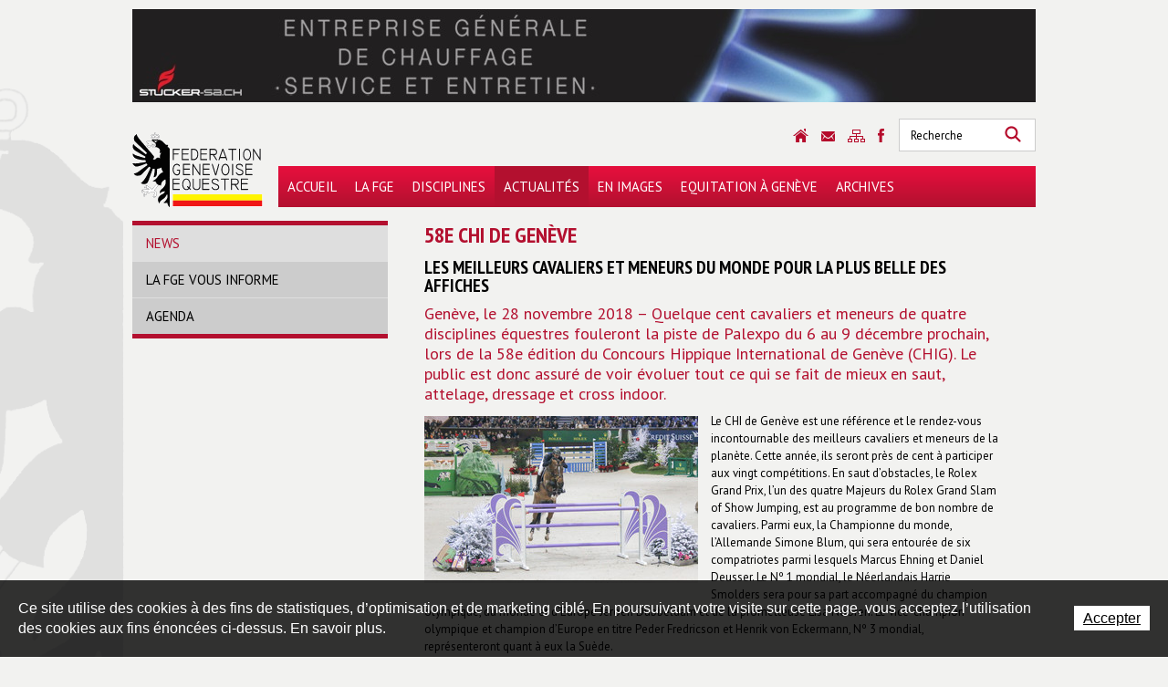

--- FILE ---
content_type: text/html; charset=utf-8
request_url: https://www.fge.ch/fr/News/58e-CHI-de-Geneve.html
body_size: 11381
content:
<!DOCTYPE html PUBLIC "-//W3C//DTD XHTML 1.0 Strict//EN" "http://www.w3.org/TR/xhtml1/DTD/xhtml1-strict.dtd">
<!--
// POWERED BY ICECUBE2.NET
// DEVELOPED IN 2011
// 
// ICECUBE2.NET - THE MOST TIME AND COST EFFECTIVE WCM
// MORE THAN 1000 CUSTOMERS AND COUNTING
//
// MORE INFO AT : http://www.icecube2.net
--> 
<html xmlns="http://www.w3.org/1999/xhtml" xmlns:fb="http://www.facebook.com/2008/fbml" lang="fr" xml:lang="fr">
	<head><!-- ICVHDOC:d7d52ac1-7791-4892-9b56-39a1a89965bb,2.16.0.21,28.01.2026 14:00:58 -->
<!--V28 CSS3 buttons-->
<style type="text/css">
@font-face{ 
    font-family:'IceCubeIconsFont';font-weight:normal;font-style:normal; 
    src:url('//static-hostsolutions-ch.s3.amazonaws.com/IceCube/IceCubeIconsFont/IceCubeIconsFont.eot'); 
    src:url('//static-hostsolutions-ch.s3.amazonaws.com/IceCube/IceCubeIconsFont/IceCubeIconsFont.eot?#iefix') format('embedded-opentype'), 
        url('//static-hostsolutions-ch.s3.amazonaws.com/IceCube/IceCubeIconsFont/IceCubeIconsFont.woff') format('woff'), 
        url('//static-hostsolutions-ch.s3.amazonaws.com/IceCube/IceCubeIconsFont/IceCubeIconsFont.ttf') format('truetype'), 
        url('//static-hostsolutions-ch.s3.amazonaws.com/IceCube/IceCubeIconsFont/IceCubeIconsFont.svg#IceCubeIconsFont') format('svg');     
}
[data-icon]:before { font-family:'IceCubeIconsFont';content:attr(data-icon);speak:none;font-weight:normal;font-variant:normal;text-transform:none;line-height:1;-webkit-font-smoothing:antialiased;-moz-osx-font-smoothing:grayscale;margin-right:4px; }
</style>
<!--[if lte IE 7]><script type="text/javascript" src="//static-hostsolutions-ch.s3.amazonaws.com/IceCube/IceCubeIconsFont/lte-ie7.js"></script><![endif]-->

<!--/V28 CSS3 buttons-->





    
 		<meta http-equiv="Content-Type" content="text/html; charset=utf-8" /> 
		<meta http-equiv="Content-Script-Type" content="text/javascript" />
		<meta http-equiv="Content-Style-Type" content="text/css" />  
		<meta http-equiv="Content-Language" content="fr" /> 
		
		<title>Fédération Genevoise Equestre | 58e CHI de Genève</title>
	
		<meta name="description" content="Tout savoir sur le monde équestre et les nouvelles réglementations, la Fédération Genevoise Equestre vous livre les news les plus fraîches de la région." />
		<meta name="keywords" content="FGE, équestre, cheval, chevaux, Genève, Vésenaz, saut, dressage, attelage, tetrathlon, polo, poneys, trec, complet, reining, randonnée et monte western, manifestations, concours, tournois, concours de dressage, concours d’équitation, manège école, manifestations genevoises, championnat genevois juniors, coupe romande, des cavaliers amateurs, compétition équestre, poney sport romand, association romande du tetrathlon, manifestation de polo, POR, parcours d’orientation et de régularité, PTV, parcours en terrain varié, MA, maîtrise des allures" />
		<meta name="language" content="fr-CH" />
		<meta name="robots" content="index,follow" />
		<meta name="generator" content="IceCube2.Net" />		
		<meta name="author" content="www.fge.ch, Fédération Genevoise Equestre" /> 
		<meta name="publisher" content="www.fge.ch, Fédération Genevoise Equestre" />
		<meta name="copyright" content="© 2026 Fédération Genevoise Equestre - Tous droits réservés" />
        <meta property="og:image" content="https://www.fge.ch/Htdocs/Images/Pictures/24190.jpg" />
<meta property="og:image:width" content="879" />
<meta property="og:image:height" content="537" />
<meta name="twitter:image" content="https://www.fge.ch/Htdocs/Images/Pictures/24190.jpg">
        <meta name="google-site-verification" content="MLg6JMxYmpbo2t1fUCsG14UOhCgeFyFWLhMdM5CvMzA" />
		
		<link rel="shortcut icon" href="/favicon.ico" type="image/x-icon" />
		<link rel="icon" href="/favicon.ico" type="image/x-icon" />		
		<link rel="canonical" href="https://www.fge.ch/fr/News/58e-CHI-de-Geneve.html" />
		
		<link rel="alternate" type="application/rss+xml" title="RSS" href="/documents.rdf?idz=31&cid=9589" />
		 		
		<!--[if lt IE 8]><link href="/Htdocs/Styles/ie.css" rel="stylesheet" type="text/css" /><![endif]--> 
		<link rel="stylesheet" href="/css_v17_0A54DF01CC51073B8D068149BF5EFA64.cssx" type="text/css" media="all" />
        
        <link href='https://fonts.googleapis.com/css?family=PT+Sans+Narrow:400,700|PT+Sans:400,400italic,700,700italic' rel='stylesheet' type='text/css' />
		 		
	</head>
	<body class="IC2Render IC2Zone-31 IC2Nav-9589 internal">
	
		<script type="text/javascript">
		// <![CDATA[ 
			var TrackerObjectID = '9589'; 
			var TrackerResourceID = 'r_d21209';
			var TrackerGoogleKeys={"www.fge.ch":'UA-43244178-1'};	
			
/* Mécanisme de tracking
-------------------------------------------------------------- */

var _gaq = [];
//	Gtag
window.dataLayer = window.dataLayer || [];
function gtag(){dataLayer.push(arguments);}
var gtagId = 'G-3QGPJ9X9PP'
gtag('js', new Date());
gtag('config', gtagId);

var TrackerCategory = document.location.pathname.substring(1).replace(/\.[a-zA-Z]+$/,'');
TrackerCategory += document.location.search.replace(/[?=&]/g,'/');
TrackerCategory = TrackerCategory.replace(/ReturnURL\/[^\/]*$/);

var Tracker = { 
	Category:TrackerCategory,  
	Domain:document.location.hostname,
	ObjectID:TrackerObjectID,
	ResourceID:TrackerResourceID,
	Configuration:{
		GA:{
			Account: TrackerGoogleKeys[top.location.host]
		}
	},
	Providers:{
		'GA':function(category,action,label,value,id){	
			if(action && action.length>0){ 		
				value = (value)?value:1;
				gtag('event', action, {
					'event_category': category,
					'event_label': label,
					'value': value
				});
			}
		},
		'IC2':function(category,action,label,value,id){
			if(window.console)
			console.log('Track:',{
				'category':category,
				'action':action,
				'label':label,
				'value':value,
				'id':id	
			});
		}		
	},
	TrackEvent:function(category,action,label,value,id)
	{			
		if(typeof(category)=="undefined"){ category=this.Category; }
		if(typeof(action)=="undefined"){ action=false; }
		if(typeof(label)=="undefined"){ label=false; }
		if(typeof(value)=="undefined"){ value=false; }
		if(typeof(id)=="undefined"){ id=this.ObjectID; }
		for(var p in this.Providers) {
			this.Providers[p](category,action,label,value,id);
		}
	},
	TrackShadowboxEvent:function(sb,action)
	{		
		if(sb.link && sb.player=='img'){
			var label_title = (sb.title!='')?sb.title:'Image';
			label_title+' - '+sb.content.replace(/\?puid=[^&]+/i,'');
			this.TrackEvent('Shadowbox',action,label_title);
		}
	},
	TrackDownloadEvent:function(category,action,label,trackid)
	{			
		if(typeof(window.pageTracker)=="undefined") {
			window.pageTracker=_gat._getTracker(TrackerGoogleKeys[top.location.host]); 
		} 
		
		/* EVENT */	
		window.pageTracker._setCustomVar(1,'ContextResourceID',trackid,3); 
		this.TrackEvent(category,action,label);		
		
		/* PAGE VIEW */	
		window.pageTracker._trackPageview(label);
	},
	TrackMobileEvent:function(action,label,value,id)
	{		
		var path_nav = location.pathname.substring(1).replace(/\.[a-zA-Z]+$/,'');
		path_nav += location.search.replace(/[?=&]/g,'/');
		var path_hash = location.hash.substring(2);
		path_hash = path_hash.replace(/[?=&]/g,'/');
		path_hash = path_hash.replace(/\.aspx|\.html|\.htm/g,'');
		this.Category=(path_nav+path_hash).replace(/\/$/,'');		
		this.TrackEvent(this.Category,action,label,value,id);	 
	} 
};   
		// ]]
		</script> 
		
		<div class="IC2Site">
			<div id="fb-root"></div>
		
			<!--[if lt IE 7]>
<div style='border: 1px solid #F7941D; background: #FEEFDA; text-align: center; clear: both; height: 75px; position: relative;'>
<div style='position: absolute; right: 3px; top: 3px; font-family: courier new; font-weight: bold;'><a href='#' onclick='javascript:this.parentNode.parentNode.style.display="none"; return false;'><img src='http://www.ie6nomore.com/files/theme/ie6nomore-cornerx.jpg' style='border: none;' alt='Close this notice'/></a></div>
<div style='width: 640px; margin: 0 auto; text-align: left; padding: 0; overflow: hidden; color: black;'>
<div style='width: 75px; float: left;'><img src='http://www.ie6nomore.com/files/theme/ie6nomore-warning.jpg' alt='Warning!'/></div>
<div style='width: 275px; float: left; font-family: Arial, sans-serif;'>
<div style='font-size: 14px; font-weight: bold; margin-top: 12px;'>Vous utilisez un navigateur dépassé depuis près de 8 ans!</div>
<div style='font-size: 12px; margin-top: 6px; line-height: 12px;'>Pour une meilleure expérience web, prenez le temps de mettre votre navigateur à jour.</div>
</div>
<div style='width: 75px; float: left;'><a href='http://fr.www.mozilla.com/fr/' target='_blank'><img src='http://www.ie6nomore.com/files/theme/ie6nomore-firefox.jpg' style='border: none;' alt='Get Firefox 3.5'/></a></div>
<div style='width: 75px; float: left;'><a href='http://www.microsoft.com/downloads/details.aspx?FamilyID=341c2ad5-8c3d-4347-8c03-08cdecd8852b&DisplayLang=fr' target='_blank'><img src='http://www.ie6nomore.com/files/theme/ie6nomore-ie8.jpg' style='border: none;' alt='Get Internet Explorer 8'/></a></div>
<div style='width: 73px; float: left;'><a href='http://www.apple.com/fr/safari/download/' target='_blank'><img src='http://www.ie6nomore.com/files/theme/ie6nomore-safari.jpg' style='border: none;' alt='Get Safari 4'/></a></div>
<div style='float: left;'><a href='http://www.google.com/chrome?hl=fr' target='_blank'><img src='http://www.ie6nomore.com/files/theme/ie6nomore-chrome.jpg' style='border: none;' alt='Get Google Chrome'/></a></div>
</div></div><![endif]--> 
  
			<!--<script type="text/javascript">
//<![CDATA[
(function(a,b){if(/android.+mobile|avantgo|bada\/|blackberry|blazer|compal|elaine|fennec|hiptop|iemobile|ip(hone|od)|iris|kindle|lge |maemo|midp|mmp|netfront|opera m(ob|in)i|palm( os)?|phone|p(ixi|re)\/|plucker|pocket|psp|symbian|treo|up\.(browser|link)|vodafone|wap|windows (ce|phone)|xda|xiino/i.test(a)||/1207|6310|6590|3gso|4thp|50[1-6]i|770s|802s|a wa|abac|ac(er|oo|s\-)|ai(ko|rn)|al(av|ca|co)|amoi|an(ex|ny|yw)|aptu|ar(ch|go)|as(te|us)|attw|au(di|\-m|r |s )|avan|be(ck|ll|nq)|bi(lb|rd)|bl(ac|az)|br(e|v)w|bumb|bw\-(n|u)|c55\/|capi|ccwa|cdm\-|cell|chtm|cldc|cmd\-|co(mp|nd)|craw|da(it|ll|ng)|dbte|dc\-s|devi|dica|dmob|do(c|p)o|ds(12|\-d)|el(49|ai)|em(l2|ul)|er(ic|k0)|esl8|ez([4-7]0|os|wa|ze)|fetc|fly(\-|_)|g1 u|g560|gene|gf\-5|g\-mo|go(\.w|od)|gr(ad|un)|haie|hcit|hd\-(m|p|t)|hei\-|hi(pt|ta)|hp( i|ip)|hs\-c|ht(c(\-| |_|a|g|p|s|t)|tp)|hu(aw|tc)|i\-(20|go|ma)|i230|iac( |\-|\/)|ibro|idea|ig01|ikom|im1k|inno|ipaq|iris|ja(t|v)a|jbro|jemu|jigs|kddi|keji|kgt( |\/)|klon|kpt |kwc\-|kyo(c|k)|le(no|xi)|lg( g|\/(k|l|u)|50|54|e\-|e\/|\-[a-w])|libw|lynx|m1\-w|m3ga|m50\/|ma(te|ui|xo)|mc(01|21|ca)|m\-cr|me(di|rc|ri)|mi(o8|oa|ts)|mmef|mo(01|02|bi|de|do|t(\-| |o|v)|zz)|mt(50|p1|v )|mwbp|mywa|n10[0-2]|n20[2-3]|n30(0|2)|n50(0|2|5)|n7(0(0|1)|10)|ne((c|m)\-|on|tf|wf|wg|wt)|nok(6|i)|nzph|o2im|op(ti|wv)|oran|owg1|p800|pan(a|d|t)|pdxg|pg(13|\-([1-8]|c))|phil|pire|pl(ay|uc)|pn\-2|po(ck|rt|se)|prox|psio|pt\-g|qa\-a|qc(07|12|21|32|60|\-[2-7]|i\-)|qtek|r380|r600|raks|rim9|ro(ve|zo)|s55\/|sa(ge|ma|mm|ms|ny|va)|sc(01|h\-|oo|p\-)|sdk\/|se(c(\-|0|1)|47|mc|nd|ri)|sgh\-|shar|sie(\-|m)|sk\-0|sl(45|id)|sm(al|ar|b3|it|t5)|so(ft|ny)|sp(01|h\-|v\-|v )|sy(01|mb)|t2(18|50)|t6(00|10|18)|ta(gt|lk)|tcl\-|tdg\-|tel(i|m)|tim\-|t\-mo|to(pl|sh)|ts(70|m\-|m3|m5)|tx\-9|up(\.b|g1|si)|utst|v400|v750|veri|vi(rg|te)|vk(40|5[0-3]|\-v)|vm40|voda|vulc|vx(52|53|60|61|70|80|81|83|85|98)|w3c(\-| )|webc|whit|wi(g |nc|nw)|wmlb|wonu|x700|xda(\-|2|g)|yas\-|your|zeto|zte\-/i.test(a.substr(0,4))){
	document.write('<div id="mobile-redirection-wrapper"><a href="'+"/"+'"><span id="mobile-redirection-container"><span id="mobile-redirection-title">'+"Afin d'améliorer votre expérience utilisateur, nous vous proposons d'accéder à la version mobile du site web."+'</span><span id="mobile-redirection-button">'+"Vers la version mobile du site"+'</span></span></a></div>');
	document.getElementsByTagName('BODY')[0].style.backgroundPosition=b;																																																																																																																																																																																																																																																																																																																																																																																																																																																																																			}})(navigator.userAgent||navigator.vendor||window.opera,'50% 305px');
//]]>
</script>-->
			<div id="header_print"><img src="/Htdocs/Images/header_print.png" alt="Fédération Genevoise Equestre" /></div>
			
			<div id="wrapper">
            	<div id="AdZone1"> 
					<iframe src="/Htdocs/Static/AdZone.html" scrolling="no" border="0" width="990" height="102"></iframe>
				</div>
				
				<div id="header">
					<h1 class="logo"><a href="/fr/index.html">Fédération Genevoise Equestre</a></h1>
					<h2 class="slogan">Fédération Genevoise Equestre</h2>
					
	<div class="navigation">
		<ul>
		
			<li class="level0 first "><a href="/fr/Accueil/Accueil.html" onclick="this.target='_self';">Accueil</a>
			
			</li>
		
			<li class="level0  "><a href="/fr/La-FGE.html" onclick="this.target='_self';">La FGE</a>
			
			</li>
		
			<li class="level0  "><a href="/fr/Disciplines.html" onclick="this.target='_self';">Disciplines</a>
			
			</li>
		
			<li class="level0  selected"><a href="/fr/Actualites.html" onclick="this.target='_self';">Actualités</a>
			
			</li>
		
			<li class="level0  "><a href="/fr/En-images.html" onclick="this.target='_self';">En images</a>
			
			</li>
		
			<li class="level0  "><a href="/fr/Equitation-a-Geneve.html" onclick="this.target='_self';">Equitation à Genève</a>
			
			</li>
		
			<li class="level0 last "><a href="/fr/Archives.html" onclick="this.target='_self';">Archives</a>
			
			</li>
		
		</ul>
	</div>


                    <div class="quicklinks">
						<a href="/fr/index.html" class="home">Accueil</a>
                        <a href="/fr/Contact.html" class="contact">Contact</a>
                        <a href="/fr/Plan-du-site.html" class="sitemap">Sitemap</a>
                        <a href="https://www.facebook.com/pages/Fédération-Genevoise-Equestre/1386832148216774" class="facebook" onclick="this.target='_blank';">Sitemap</a>
					</div>
					<div class="search">
    <form method="get" action="/Scripts/Modules/Search/List.aspx">
        <div>
            <input type="hidden" name="idn" value="9591" />
            <input type="hidden" name="z" value="31" />
            <input type="hidden" name="if" value="1" />
            <input type="hidden" name="op" value="1" />
            <label for="SmallSearchField">Mots clés</label>
            <input type="text" class="text" value="Recherche" name="s" id="SmallSearchField"
                onfocus="this.value=(this.value!='Recherche')?this.value:''" 
                onblur="this.value=(this.value=='')?'Recherche':this.value" />
            <button type="submit" class="btn" name="search">Rechercher</button>
        </div>
    </form>
</div>
				</div>
				<div class="container">
					<div class="column span-25 last">
						<div class="column span-7 append-1">
							
	<div class="subnavigation">
		<ul>
		
			<li class="level0 first selected"><a href="/fr/News.html" onclick="this.target='_self';">News</a>
			
			</li>
		
			<li class="level0  "><a href="/fr/Actualites/La-FGE-vous-informe.html" onclick="this.target='_self';">La FGE vous informe</a>
			
			</li>
		
			<li class="level0 last "><a href="/Scripts/Modules/CustomView/List.aspx?idn=9599&name=Events" onclick="this.target='_self';">Agenda</a>
			
			</li>
		
		</ul>
	</div>


						</div>					
						<div class="column span-16 last">
							<h2 class="pageTitle">58e CHI de Genève</h2>
<div class="content">
	<div class="EZ_HomeColumn"> 
	 
		<div class="part BlocImageText">
    
    <h3 class="default-title">Les meilleurs cavaliers et meneurs du monde pour la plus belle des affiches  </h3>
     
    
    <h4 class="default-subtitle">Genève, le 28 novembre 2018 – Quelque cent cavaliers et meneurs de quatre disciplines équestres fouleront la piste de Palexpo du 6 au 9 décembre prochain, lors de la 58e édition du Concours Hippique International de Genève (CHIG). Le public est donc assuré de voir évoluer tout ce qui se fait de mieux en saut, attelage, dressage et cross indoor. </h4>
     
	<div class="box">
    
    	
             
                <p class="ImageBox left"> 
                    
                    
                        <img alt="CHI Geneve" src="/Htdocs/Images/IF_Content_300/24190.jpg?puid=79fa9d62-2dae-4b95-a1a7-55236b2583e1" /> 
                        <a href="/Htdocs/Images/Pictures/24190.jpg?puid=79fa9d62-2dae-4b95-a1a7-55236b2583e1" rel="shadowbox" title="CHI Geneve" class="zoom">
                            <img alt="Zoom sur « CHI Geneve » (touche ESC pour fermer)" src="/Htdocs/Images/lib/empty.gif" /> 
                        </a><br />
                    
                    
                    
                </p>
                <div class="TextBox">                
                    <p>Le CHI de Genève est une référence et le rendez-vous incontournable des meilleurs cavaliers et meneurs de la planète. Cette année, ils seront près de cent à participer aux vingt compétitions. En saut d’obstacles, le Rolex Grand Prix, l’un des quatre Majeurs du Rolex Grand Slam of Show Jumping, est au programme de bon nombre de cavaliers. Parmi eux, la Championne du monde, l’Allemande Simone Blum, qui sera entourée de six compatriotes parmi lesquels Marcus Ehning et Daniel Deusser. Le Nº&nbsp;1 mondial, le Néerlandais Harrie Smolders sera pour sa part accompagné du champion olympique, du monde et d’Europe Jeroen Dubbeldam et de la prometteuse Lisa Nooren. Le vice-champion olympique et champion d’Europe en titre Peder Fredricson et Henrik von Eckermann, Nº 3 mondial, représenteront quant à eux la Suède.</p>

<p>La Belgique sera emmenée par Pieter Devos, très en forme actuellement après sa victoire dans le Grand Prix Coupe du monde de Stuttgart, et pourra aussi compter sur le vice-champion d’Europe 2015 Grégory Wathelet. Le champion olympique par équipe Kevin Staut défendra les couleurs françaises avec notamment Simon Delestre, vice-champion du monde par équipe. Le Britannique Scott Brash, seul cavalier à avoir réussi le Grand Chelem en remportant consécutivement les Grands Prix de Genève, d’Aix-la-Chapelle et de Calgary en 2014/2015, sera bien évidemment de la partie, tout comme les récents champions du monde par équipe, les Américains Laura Kraut et McLain Ward. Le tenant du titre du Rolex Grand Prix de Genève, Kent Farrington, complètera la délégation américaine avec encore Jessica Springsteen, cavalière confirmée et néanmoins fille du Boss.</p>

<p>La délégation suisse aura elle aussi fière allure avec notamment le Nº 2 mondial et champion olympique Steve Guerdat et Martin Fuchs, victorieux du Grand Prix Coupe du monde de Lyon début novembre, et respectivement médaillés de bronze et d’argent aux derniers Jeux équestres mondiaux. Sans oublier l’étonnant cavalier égyptien Sameh El Dahan qui, avec sa victoire lors des Spruce Meadows de Calgary, a débuté son cycle dans le cadre du Rolex Grand Slam of Show Jumping.</p>

                </div>
             
	   		<div class="clear"></div>
   		
              
       	
    </div>
</div><div class="part BlocImageText">
     
    
    <h4 class="default-subtitle">Six meneurs pour une victoire en Coupe du monde</h4>
     
	<div class="box">
    
    	
             
                <p class="ImageBox right"> 
                    
                    
                        <img alt="CHI Geneve" src="/Htdocs/Images/IF_Content_300/24179.jpg?puid=e32e10f4-5092-401a-b5a2-23e3eb182a75" /> 
                        <a href="/Htdocs/Images/Pictures/24179.jpg?puid=e32e10f4-5092-401a-b5a2-23e3eb182a75" rel="shadowbox" title="CHI Geneve" class="zoom">
                            <img alt="Zoom sur « CHI Geneve » (touche ESC pour fermer)" src="/Htdocs/Images/lib/empty.gif" /> 
                        </a><br />
                    
                    
                    
                </p>
                <div class="TextBox">                
                    <p>Les six meneurs participant à l’unique étape helvétique de la Coupe du monde d’attelage FEI présentée par la RTS sont connus depuis quelque temps déjà. Le public pourra donc applaudir l’Australien Boyd Exell, toujours vainqueur de la compétition depuis qu’il vient à Genève, mais aussi le médaillé de bronze des derniers Championnats du monde, le Belge Edouard Simonet, ou encore le jeune Néerlandais Bram Chardon. Sans oublier le Suisse Jérôme Voutaz, au bénéfice d’une Wild Card, qui a démarré sa saison indoor sur les chapeaux de roue avec une superbe victoire à Lyon au début du mois.</p>

                </div>
            
   		
              
       	
	   <div class="clear"></div>
    </div>
</div><div class="part BlocImageText">
     
    
    <h4 class="default-subtitle">Isabell Werth, la référence absolue en dressage</h4>
     
	<div class="box">
    
    	
             
                <p class="ImageBox left"> 
                    
                    
                        <img alt="CHI Geneve" src="/Htdocs/Images/IF_Content_300/24174.jpg?puid=09463094-ac1f-40e6-94d0-459ced114c2c" /> 
                        <a href="/Htdocs/Images/Pictures/24174.jpg?puid=09463094-ac1f-40e6-94d0-459ced114c2c" rel="shadowbox" title="CHI Geneve" class="zoom">
                            <img alt="Zoom sur « CHI Geneve » (touche ESC pour fermer)" src="/Htdocs/Images/lib/empty.gif" /> 
                        </a><br />
                    
                    
                    
                </p>
                <div class="TextBox">                
                    <p>En dressage, parrainé par Jiva Hill Stables et Victory Net Foundation, 14 cavaliers sont annoncés parmi lesquels la multiple championne et véritable dominatrice de la discipline, l’Allemande Isabell Werth. Sa compatriote et championne du monde par équipe Jessica von Bredow-Werndl sera également du voyage. La Championne d’Europe Anne Meulendijks représentera les Pays-Bas, alors que la délégation helvétique sera composée de cinq cavalières parmi lesquelles Antonella Joannou, Birgit Wientzek Pläge, Caroline Häcki et Estelle Wettstein, toutes engagées aux Jeux équestres mondiaux de Tryon.</p>

                </div>
             
	   		<div class="clear"></div>
   		
              
       	
    </div>
</div><div class="part BlocImageText">
     
    
    <h4 class="default-subtitle">L’engouement des cavaliers de concours complet pour le cross indoor</h4>
     
	<div class="box">
    
    	
             
                <p class="ImageBox right"> 
                    
                    
                        <img alt="CHI Geneve" src="/Htdocs/Images/IF_Content_300/24186.jpg?puid=fb43cfe6-296c-4cb1-869e-dd9eca365b09" /> 
                        <a href="/Htdocs/Images/Pictures/24186.jpg?puid=fb43cfe6-296c-4cb1-869e-dd9eca365b09" rel="shadowbox" title="CHI Geneve" class="zoom">
                            <img alt="Zoom sur « CHI Geneve » (touche ESC pour fermer)" src="/Htdocs/Images/lib/empty.gif" /> 
                        </a><br />
                    
                    
                    
                </p>
                <div class="TextBox">                
                    <p>Enfin, le Cross Indoor présenté par la Tribune de Genève verra 17 cavaliers à son départ, dont le champion olympique par équipe et vainqueur de l’édition 2017, le Français Karim Laghouag. Les médaillés de bronze par équipe aux récents Championnats du monde, Maxime Livio et Sydney Dufresne, complèteront la délégation tricolore. Le triple champion olympique, l’Allemand Michael Jung, retrouvera la compétition à Genève après s’être blessé en octobre. Le vice-champion du monde individuel et par équipe, Padraig MacCarthy défendra les couleurs irlandaises, alors que les médaillés de bronze par équipe aux Jeux équestres mondiaux 2014, les Néerlandais Elaine Pen et Tim Lips seront une nouvelle fois à Palexpo. Le prometteur Robin Godel emmènera la délégation suisse, qui comptera également trois cavalières, Camille Guyot, Tiziana Realini et Caroline Gerber.</p>

                </div>
            
   		
              
       	
	   <div class="clear"></div>
    </div>
</div> 
		 
</div>
</div>			
						</div>				
					</div>
				</div>
			</div>
			
            <div id="footer">
                <div class="inner">
                	<div class="sponsors">
                    	<!--a class="partnerAnim1 sodi" onclick="this.target='_blank';" href="http://www.sodi.ch/">Les plateformes Sodi</a-->
                        <!--a class="partnerAnim1 womantalk" onclick="this.target='_blank';" href="http://www.womantalk.tv/">Womantalk.tv</a-->
                        <!--a class="partnerAnim1 mobiliere" onclick="this.target='_blank';" href="http://www.mobi.ch/fr/la-mobiliere/a-propos/geneve.html?rdeLocaleAttr=fr">La Mobilière</a-->
                        <!--a class="partnerAnim1 lanvin" onclick="this.target='_blank';" href="http://www.lanvin.com">Lanvin</a-->
                        <a class="partnerAnim1 stucker" onclick="this.target='_blank';" href="http://www.stucker-sa.ch/">Stucker</a>
						<a class="partnerAnim1 pMarechal" onclick="this.target='_blank';" href="http://www.philippemarechal.ch">Philippe Marechal</a>
						
                        <!--a class="partnerAnim2 sag" onclick="this.target='_blank';" href="http://www.sag-ambulances.ch/">Secours Ambulances Genève</a-->
                        <!--a class="partnerAnim1 moser" onclick="this.target='_blank';" href="http://www.moservernet.ch/">Moser Vernet et Cie</a-->
                        <a class="partnerAnim2 combex" onclick="this.target='_blank';" href="http://www.combex.ch/champagne-v.-testulat.html">Champagne V. Testulat</a>
						<!--a class="partnerAnim2 lancy" onclick="this.target='_blank';" href="http://www.iil.ch">Institut International de Lancy</a-->
						<a class="partnerAnim2 caveng" onclick="this.target='_blank';" href="http://www.garage-caveng.ch">Garage Caveng</a>
                    </div>
                    <p class="copyright">© 2026 Fédération Genevoise Equestre - Tous droits réservés<br />
                    <a href="http://www.artionet.com" onclick="this.target='_blank';">Powered by Artionet</a> - 
                    <a href="http://www.icecube2.net" onclick="this.target='_blank';">Generated with IceCube2.Net</a></p>
                    <div class="clear"></div>
                </div>
            </div>
            
		</div>
		<script type="text/javascript" src="/js_v1_3B775C101CF32FB83CE5E3BF6A73E708.jsx"></script>			
		<script type="text/javascript" src="/Scripts/javascript/lang/fr.js"></script>
						
		<script type="text/javascript">
		// <![CDATA[ 
			Shadowbox.init({
				onOpen:function(sb){ Tracker.TrackShadowboxEvent(sb,'Open'); },
				onChange:function(sb){ Tracker.TrackShadowboxEvent(sb,'Change'); },
				onClose:function(sb){ Tracker.TrackShadowboxEvent(sb,'Close'); }
			});
			
			setInterval(function(){document.getElementById('AdZone1').innerHTML = '<iframe src="/Htdocs/Static/AdZone.html" scrolling="no" border="0" width="990" height="102"></iframe>';}, 10000);
			
			jQuery.noConflict();
			jQuery(document).ready(function(){
				
				InitGroupPartners();
				
			});
			
			/*****************Anim Partners*******************/
			var nbPartnersGroup = 2;
			var nbLogosPartners = new Array();
			var currentAnimGroupPartners = 1;
			var timeOutGroupPartners;
			var timeAnimGroupPartners = 1000;
			var delaybetweenGroupPartners = 2500;
			var delaylogoPartners = 500;
			
			function InitGroupPartners(){
				for (i=1; i<=nbPartnersGroup; i++){
					nbLogosPartners.push(jQuery('.partnerAnim'+i).length - 1);
					jQuery('.partnerAnim'+i).hide();
				}	
				jQuery('.sponsors').show();
				AnimGroupPartners();
			}
			
			function AnimGroupPartners(){	
				var delay = 0;
				for(i=0; i<=nbLogosPartners[currentAnimGroupPartners-1]; i++){
					jQuery('.partnerAnim'+currentAnimGroupPartners+':eq('+i+')').show();
					jQuery('.partnerAnim'+currentAnimGroupPartners+':eq('+i+')').css('opacity', 0);
					jQuery('.partnerAnim'+currentAnimGroupPartners+':eq('+i+')').delay(delay).animate({opacity: 1}, timeAnimGroupPartners, function (){
						if(i == nbLogosPartners[currentAnimGroupPartners-1] + 1){
							timeOutGroupPartners=setTimeout('HideGroupPartners()',delaybetweenGroupPartners)
						}
					});
					delay += delaylogoPartners;
				}
			}
			
			function  HideGroupPartners(){
				var delay = 0;
				clearTimeout(timeOutGroupPartners);
				timeOutGroupPartners=setTimeout('EndGroupPartners()',delaylogoPartners * nbLogosPartners[currentAnimGroupPartners-1])
				for(i=0; i<=nbLogosPartners[currentAnimGroupPartners-1]; i++){
					jQuery('.partnerAnim'+currentAnimGroupPartners+':eq('+i+')').delay(delay).animate({opacity: 0}, timeAnimGroupPartners);
					delay += delaylogoPartners;
				}
			}
			
			function EndGroupPartners(){
				clearTimeout(timeOutGroupPartners);
				jQuery('.partnerAnim'+currentAnimGroupPartners).hide();
				currentAnimGroupPartners++;
				if(currentAnimGroupPartners > nbPartnersGroup){
					currentAnimGroupPartners = 1;
				}
				AnimGroupPartners();
			}
			/************************************/
			
		// ]]>
		</script> 	
		
		<script type="text/javascript">
//<![CDATA[		
if (typeof jQuery != 'undefined') {
    jQuery(document).ready(function() {
        var filetypes = /(\.(zip|exe|pdf|doc*|xls*|ppt*|mp3)|(\?download=1))$/i;		
        jQuery('a').each(function() {
            var href = jQuery(this).attr('href');
            if (href && (href.match(/^https?\:/i)) && (!href.match(document.domain))) {
                jQuery(this).click(function() {
                    var extLink = href.replace(/^https?\:\/\//i, '');
					Tracker.TrackEvent('External links','Click',extLink);
                    if (this.target.toLowerCase() != '_blank') {
                        setTimeout(function() { location.href = href; }, 200);
                        return false;
                    }
                });
            }
            else if (href && href.match(/^mailto\:/i)) {
                jQuery(this).click(function() {
                    var mailLink = href.replace(/^mailto\:/i, '');
					Tracker.TrackEvent('Email','Click',mailLink);
                });
            }
            else if (href && href.match(filetypes)) {
                jQuery(this).click(function() {
                    var extension = (/[.]/.exec(href)) ? /[^.]+$/.exec(href) : '';
					if(extension.length>0){
						extension = extension[0].replace(/\?download=1/i,'');
					}
                    var filePath = href;
					var fileID = /Files\/v\/([^.]+)\./i.exec(href);
					fileID = (fileID!=null?fileID[1]:'');
					
					
					var trackID = 'r_f'+fileID;
					
					Tracker.TrackDownloadEvent('Files - '+extension.toUpperCase(),'Download',filePath,trackID);
                    if (this.target.toLowerCase() != '_blank') {
                        setTimeout(function() { location.href = href; }, 200);
                        return false;
                    }
                });
            }
        });
    });
}
//]]>
</script> 
		<script type="text/javascript">
//<![CDATA[		   
	(function() {
		var GTM_File = document.createElement('script'); GTM_File.type = 'text/javascript'; GTM_File.async = true;
		GTM_File.src = 'https://www.googletagmanager.com/gtag/js?id=' + gtagId;
		var s = document.getElementsByTagName('script')[0]; s.parentNode.insertBefore(GTM_File, s);
	})();
//]]>
</script> 
		
	<style scoped>#cookiesBanner{position:fixed;bottom:0;left:0;z-index:100;transition:all 1s;width:100%}#cookiesBanner.available0{display:none;}#cookiesBanner.cookiesBannerHide{bottom:-100%;}#cookiesBannerBG{position:absolute;top:0;left:0;width:100%;height:100%;opacity:0.8;background:#000;}#cookiesBannerBox{position:relative;padding:20px;display:table;}#cookiesBannerDetailLink{position:absolute;top:0;left:0;width:100%;height:100%;z-index:0;}#cookiesBannerText{font-size:16px;line-height:22px;font-family:Arial;letter-spacing:0;font-weight:normal;display:table-cell;vertical-align:top;padding-right:20px;color:#FFF;}#cookiesBannerBtn{display:table-cell;width:1%;vertical-align:middle;position:relative;z-index:1;}#cookiesBannerBtn a{font-size:16px;line-height:22px;font-family:Arial;letter-spacing:0;font-weight:normal;padding:5px 10px;white-space:nowrap;background:#FFF;color:#000;}@media(max-width:480px){#cookiesBannerText,#cookiesBannerBtn a{display:block;text-align:center;}#cookiesBannerText{padding-right:0;}#cookiesBannerBtn{display:block;width:100%;margin-top:15px;}#cookiesBannerBox{position:relative;padding:20px 5%;display:table;width:90%;}}</style><div id="cookiesBanner" class="available1"><div id="cookiesBannerBG"></div><div id="cookiesBannerBox"><a href="/Services/RGPD/RGPD.html?lang=FR" rel="nofollow" onclick="this.target='_blank';" id="cookiesBannerDetailLink"></a><div id="cookiesBannerText">Ce site utilise des cookies à des fins de statistiques, d’optimisation et de marketing ciblé. En poursuivant votre visite sur cette page, vous acceptez l’utilisation des cookies aux fins énoncées ci-dessus. En savoir plus.</div><div id="cookiesBannerBtn"><a href="#" rel="nofollow" onclick="return cookiesBannerHide();">Accepter</a></div></div></div><script type="text/javascript">var ManageCookiesBanner={create:function(nm,v,d){var dt,xp='';if(d){var dt=new Date();dt.setTime(dt.getTime()+(d*24*3600000));xp=';expires='+dt.toGMTString();}document.cookie=nm+"="+v+xp+";path=/";},read:function(nm){var ca=document.cookie.split(';'),i,c;nm+="=";for(i=0;i<ca.length;i++){c=ca[i];while(c.charAt(0)==' ') c=c.substring(1,c.length);if(c.indexOf(nm)==0) return c.substring(nm.length,c.length);}return null;},remove:function(nm){this.create(nm,"",-1);}};if(ManageCookiesBanner.read('cookiesBanner22052018162914')){document.getElementById('cookiesBanner').style.display="none";}function cookiesBannerHide(){ManageCookiesBanner.create('cookiesBanner22052018162914',1,300);document.getElementById('cookiesBanner').classList.add("cookiesBannerHide");}</script>

<!--div>FR</div>
<div>1</div>
<div>Ce site utilise des cookies à des fins de statistiques, d’optimisation et de marketing ciblé. En poursuivant votre visite sur cette page, vous acceptez l’utilisation des cookies aux fins énoncées ci-dessus. En savoir plus.</div>
<div>Accepter</div>
<div>#000</div>
<div>#FFF</div>
<div>#FFF</div>
<div>#000</div>
<div>22052018162914</div>
<div>300</div--></body>

</html>


--- FILE ---
content_type: text/html
request_url: https://www.fge.ch/Htdocs/Static/AdZone.html
body_size: 1238
content:
<html>
	<head>
		<style>body{margin:0;padding:0;}</style>
	</head>
	
	<body>

		<div id="AdZone1"> 
			<!--AdMentor from ASPCode.net-->
				<script language="javascript" type="text/javascript">
				//<![CDATA[
					var now = new Date();
					var index=now.getTime();
					document.write('<s' + 'cript  language="javascript" type="text/javascript" src="https://bs.fge.ch/admentorserve.ashx?type=js&z=6&target=_blank&a=15&mgr=aspcode.net"></scr' + 'ipt>');
				
					/* Handle Ads link */
					var adsLinksStorage = {
						188: 'http://www.stucker-sa.ch/',
						187: 'http://www.combex.ch/champagne/',
						186: 'http://www.vpi-sa.ch',
						185: 'http://www.monnay-assurances.ch',
						189: 'http://www.philippemarechal.ch',
						191: 'https://www.somatra.ch/',
						184: 'https://www.automobiles-caveng.ch/'
					}

					function sendGetRequestToADSServer(url){
						var xhr = new XMLHttpRequest();
						xhr.open('GET', url, true);
						xhr.onreadystatechange = function() {
						
						};
						xhr.send();
					}
					function replaceAdsLink(link){
						var bannerId = link.href.match(/bannerid=(\d+)/)[1]
					
						sendGetRequestToADSServer(link.href)
						window.open(adsLinksStorage[bannerId], "_blank");
					}

					function bindLinkHandler(){
						if(document.getElementById('AdZone1').getElementsByTagName('a').length > 0){
							document.getElementById('AdZone1').getElementsByTagName('a')[0].onclick = function() {
								event.preventDefault();
								replaceAdsLink(this)
							};
						}
					}

					setTimeout(function(){
						bindLinkHandler()
						setInterval(() => {
							bindLinkHandler()
						}, 10000);						
					}, 900);
					
				// ]]>
				</script>
				<noscript>
					<a target="_blank" onclick="replaceAdsLink" href="https://bs.fge.ch/admentorserve.ashx?type=click&z=6&a=15&mgr=aspcode.net">
						<img src="https://bs.fge.ch/admentorserve.ashx?type=img&z=6&a=15&mgr=aspcode.net" border="0" />
					</a>
				</noscript>
			<!--AdMentor from ASPCode.net-->
		</div>
		
	</body>
</html>

--- FILE ---
content_type: application/x-javascript; charset=utf-8
request_url: https://bs.fge.ch/admentorserve.ashx?type=js&z=6&target=_blank&a=15&mgr=aspcode.net
body_size: 193
content:
document.write('<a href="http://bs.fge.ch:443/admentorserve.ashx?type=click&bannerid=188&a=15&z=6" target=_blank>');
document.write('<img border="0" src="http://bs.fge.ch/BannerMedia/86b81d3e-bc65-439c-9c1c-f3996959884f.jpg">');
document.write('</a>');
